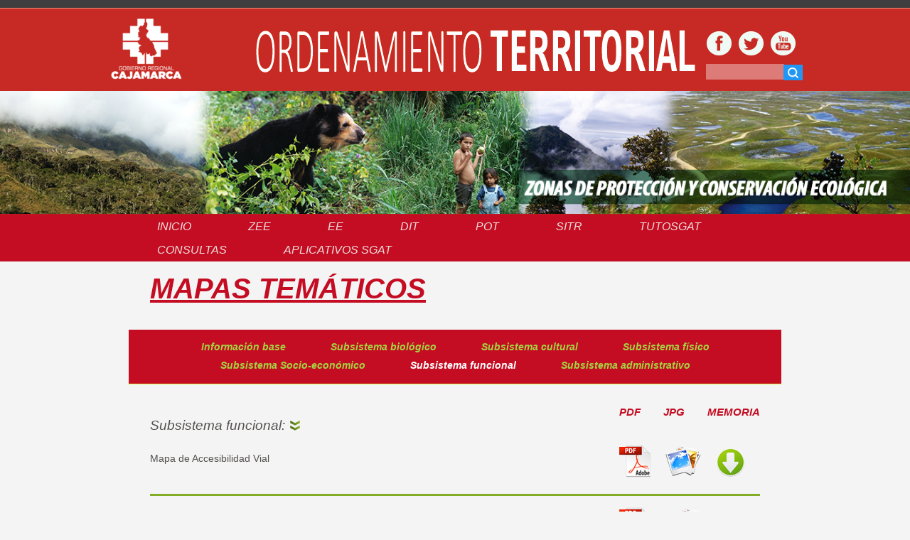

--- FILE ---
content_type: text/html; charset=utf-8
request_url: https://zeeot.regioncajamarca.gob.pe/subsistema-funcional
body_size: 40277
content:
<!DOCTYPE html>
<head>
<meta charset="utf-8" />
<meta name="Generator" content="Drupal 7 (http://drupal.org)" />
<link rel="canonical" href="/subsistema-funcional" />
<link rel="shortlink" href="/node/511" />
<link rel="shortcut icon" href="https://zeeot.regioncajamarca.gob.pe/sites/default/files/favicon.ico" type="image/vnd.microsoft.icon" />
<title>Subsistema funcional | Gobierno Regional Cajamarca</title>
<link type="text/css" rel="stylesheet" href="https://zeeot.regioncajamarca.gob.pe/sites/default/files/css/css_xE-rWrJf-fncB6ztZfd2huxqgxu4WO-qwma6Xer30m4.css" media="all" />
<link type="text/css" rel="stylesheet" href="https://zeeot.regioncajamarca.gob.pe/sites/default/files/css/css_vZ7OMldNxT0kN_1nW7_5iIquAxAdcU-aJ-ucVab5t40.css" media="all" />
<link type="text/css" rel="stylesheet" href="https://zeeot.regioncajamarca.gob.pe/sites/default/files/css/css_-K9YubvU57Zr_8jXiRnWik_xVhdX5Ec7fqK8rUQo4zA.css" media="all" />
<link type="text/css" rel="stylesheet" href="https://zeeot.regioncajamarca.gob.pe/sites/default/files/css/css_0z0e8odetNnzRj5bX-J10tNzRFVPfrmnqy-iYWyucag.css" media="all" />
<script type="text/javascript" src="https://zeeot.regioncajamarca.gob.pe/sites/default/files/js/js_XexEZhbTmj1BHeajKr2rPfyR8Y68f4rm0Nv3Vj5_dSI.js"></script>
<script type="text/javascript" src="https://zeeot.regioncajamarca.gob.pe/sites/default/files/js/js_JBzjx_2YB1R9XhPwOvLA_Uzzn0iSKn4pYujRK1ASSZk.js"></script>
<script type="text/javascript" src="https://zeeot.regioncajamarca.gob.pe/sites/all/modules/lightbox2/js/lightbox.js?1769005725"></script>
<script type="text/javascript" src="https://zeeot.regioncajamarca.gob.pe/sites/default/files/js/js_rsGiM5M1ffe6EhN-RnhM5f3pDyJ8ZAPFJNKpfjtepLk.js"></script>
<script type="text/javascript">
<!--//--><![CDATA[//><!--
(function(i,s,o,g,r,a,m){i["GoogleAnalyticsObject"]=r;i[r]=i[r]||function(){(i[r].q=i[r].q||[]).push(arguments)},i[r].l=1*new Date();a=s.createElement(o),m=s.getElementsByTagName(o)[0];a.async=1;a.src=g;m.parentNode.insertBefore(a,m)})(window,document,"script","https://www.google-analytics.com/analytics.js","ga");ga("create", "UA-46533826-1", {"cookieDomain":"auto"});ga("set", "anonymizeIp", true);ga("send", "pageview");
//--><!]]>
</script>
<script type="text/javascript">
<!--//--><![CDATA[//><!--
var delay = ""
//--><!]]>
</script>
<script type="text/javascript">
<!--//--><![CDATA[//><!--
var animation_speed = ""
//--><!]]>
</script>
<script type="text/javascript">
<!--//--><![CDATA[//><!--
var caption_animation_speed  = ""
//--><!]]>
</script>
<script type="text/javascript" src="https://zeeot.regioncajamarca.gob.pe/sites/default/files/js/js_XohRqqYwe2goJ64Qw-eMvH-2el3TttdH5juVyfqmGH8.js"></script>
<script type="text/javascript">
<!--//--><![CDATA[//><!--
jQuery.extend(Drupal.settings, {"basePath":"\/","pathPrefix":"","setHasJsCookie":0,"ajaxPageState":{"theme":"creative","theme_token":"07Drp4vFpN4XQB57c-a0DRNqC-qxbeAxOfwJsVECbKE","js":{"sites\/all\/modules\/jquery_update\/replace\/jquery\/1.7\/jquery.min.js":1,"misc\/jquery-extend-3.4.0.js":1,"misc\/jquery-html-prefilter-3.5.0-backport.js":1,"misc\/jquery.once.js":1,"misc\/drupal.js":1,"public:\/\/languages\/es_4SDid0XWA2rjs6s8aa5sS5kyUetb1YC0MVLjaN2gHB8.js":1,"sites\/all\/themes\/creative\/js\/jquery1.8.2.min.js":1,"sites\/all\/themes\/creative\/js\/jquery-ui.js":1,"sites\/all\/themes\/creative\/js\/jquery.bxslider.js":1,"sites\/all\/themes\/creative\/js\/jquery.slides.js":1,"sites\/all\/themes\/creative\/fancybox\/jquery.mousewheel-3.0.4.pack.js":1,"sites\/all\/themes\/creative\/fancybox\/jquery.fancybox-1.3.4.pack.js":1,"sites\/all\/themes\/creative\/js\/jquery.jplayer.min.js":1,"sites\/all\/modules\/lightbox2\/js\/lightbox.js":1,"sites\/all\/modules\/google_analytics\/googleanalytics.js":1,"0":1,"1":1,"2":1,"3":1,"sites\/all\/themes\/creative\/js\/pngfix.min.js":1},"css":{"modules\/system\/system.base.css":1,"modules\/system\/system.menus.css":1,"modules\/system\/system.messages.css":1,"modules\/system\/system.theme.css":1,"modules\/comment\/comment.css":1,"modules\/field\/theme\/field.css":1,"modules\/node\/node.css":1,"modules\/search\/search.css":1,"modules\/user\/user.css":1,"sites\/all\/modules\/viewsold\/css\/views.css":1,"sites\/all\/modules\/ckeditor\/css\/ckeditor.css":1,"sites\/all\/themes\/creative\/jquery.bxslider.css":1,"sites\/all\/themes\/creative\/fancybox\/jquery.fancybox-1.3.4.css":1,"sites\/all\/modules\/ctools-old\/css\/ctools.css":1,"sites\/all\/modules\/lightbox2\/css\/lightbox.css":1,"sites\/all\/themes\/creative\/css\/978.css":1,"sites\/all\/themes\/creative\/style.css":1}},"lightbox2":{"rtl":"0","file_path":"\/(\\w\\w\/)public:\/","default_image":"\/sites\/all\/modules\/lightbox2\/images\/brokenimage.jpg","border_size":10,"font_color":"000","box_color":"fff","top_position":"","overlay_opacity":"0.8","overlay_color":"000","disable_close_click":1,"resize_sequence":0,"resize_speed":400,"fade_in_speed":400,"slide_down_speed":600,"use_alt_layout":0,"disable_resize":0,"disable_zoom":0,"force_show_nav":0,"show_caption":1,"loop_items":1,"node_link_text":"View Image Details","node_link_target":0,"image_count":"Image !current of !total","video_count":"Video !current of !total","page_count":"Page !current of !total","lite_press_x_close":"presiona \u003Ca href=\u0022#\u0022 onclick=\u0022hideLightbox(); return FALSE;\u0022\u003E\u003Ckbd\u003Ex\u003C\/kbd\u003E\u003C\/a\u003E para cerrar","download_link_text":"","enable_login":false,"enable_contact":false,"keys_close":"c x 27","keys_previous":"p 37","keys_next":"n 39","keys_zoom":"z","keys_play_pause":"32","display_image_size":"original","image_node_sizes":"()","trigger_lightbox_classes":"","trigger_lightbox_group_classes":"","trigger_slideshow_classes":"","trigger_lightframe_classes":"","trigger_lightframe_group_classes":"","custom_class_handler":0,"custom_trigger_classes":"","disable_for_gallery_lists":true,"disable_for_acidfree_gallery_lists":true,"enable_acidfree_videos":true,"slideshow_interval":5000,"slideshow_automatic_start":true,"slideshow_automatic_exit":true,"show_play_pause":true,"pause_on_next_click":false,"pause_on_previous_click":true,"loop_slides":false,"iframe_width":600,"iframe_height":400,"iframe_border":0,"enable_video":0},"googleanalytics":{"trackOutbound":1,"trackMailto":1,"trackDownload":1,"trackDownloadExtensions":"7z|aac|arc|arj|asf|asx|avi|bin|csv|doc(x|m)?|dot(x|m)?|exe|flv|gif|gz|gzip|hqx|jar|jpe?g|js|mp(2|3|4|e?g)|mov(ie)?|msi|msp|pdf|phps|png|ppt(x|m)?|pot(x|m)?|pps(x|m)?|ppam|sld(x|m)?|thmx|qtm?|ra(m|r)?|sea|sit|tar|tgz|torrent|txt|wav|wma|wmv|wpd|xls(x|m|b)?|xlt(x|m)|xlam|xml|z|zip|kmz|docx|pptx|ppt|xls|xlsx"},"urlIsAjaxTrusted":{"\/subsistema-funcional":true}});
//--><!]]>
</script>
<!--[if lt IE 9]><script src="/sites/all/themes/creative/js/html5.js"></script><![endif]-->
</head>
<body class="html not-front not-logged-in one-sidebar sidebar-first page-node page-node- page-node-511 node-type-page">
    <header id="header">
  <div class="layout-978">
    <hgroup id="logo-wrap">
      <h1 id="site-name">
        <a href="/" title="Inicio">
           <img src="https://zeeot.regioncajamarca.gob.pe/sites/all/themes/creative/logo.png" alt="Inicio" />        </a>
      </h1>
    </hgroup>
              <div class="social-icon">
      <ul class="social-profile">
        <li class="facebook">
          <a target="_blank" title="Facebook" href="https://www.facebook.com/ot.cajamarca">Gobierno Regional Cajamarca Facebook </a>
        </li>        <li class="twitter">
          <a target="_blank" title="Twitter" href="https://twitter.com/OTCAJAMARCA">Gobierno Regional Cajamarca Twitter </a>
        </li>        <li class="youtube">
          <a target="_blank" title="Youtube" href="http://www.youtube.com/channel/UC9p-2pGrdBMfR-Gn0z5tCYQ">Gobierno Regional Cajamarca Twitter </a>
        </li>        <div class="clear"></div>
      </ul>
      <div class="clear"></div>
        <div id="search">
        				<form action="/subsistema-funcional" method="post" id="search-block-form--2" accept-charset="UTF-8"><div><div class="container-inline">
      <h2 class="element-invisible">Formulario de búsqueda</h2>
    <div class="form-item form-type-textfield form-item-search-block-form">
  <label class="element-invisible" for="edit-search-block-form--4">Buscar </label>
 <input title="Escriba lo que quiere buscar." type="text" id="edit-search-block-form--4" name="search_block_form" value="" size="15" maxlength="128" class="form-text" />
</div>
<div class="form-actions form-wrapper" id="edit-actions--3"><input type="submit" id="edit-submit--3" name="op" value="Buscar" class="form-submit" /></div><input type="hidden" name="form_build_id" value="form-Tsijwv3SjbosvDWpAfjWTsaMSUryLdIqtdQ2H7A3V9I" />
<input type="hidden" name="form_id" value="search_block_form" />
</div>
</div></form>        </div>
        <div class="clear"></div>
    </div>
        <div class="clear"></div>
  </div>
  <script>
    jQuery(function() {
  		jQuery('.bxslider').bxSlider({mode: "horizontal" });
		jQuery( "#accordion" ).accordion(
		{
			heightStyle: "content"
		}
		);
		jQuery(".faceimage").fancybox({
			'titlePosition'		: 'inside',
			'transitionIn'		: 'none',
			'transitionOut'		: 'none'
		});
    });
  </script>
   <div id="slider">
  		<ul class="bxslider">
        
                
    <li><img src="https://zeeot.regioncajamarca.gob.pe/sites/default/files/zonas-proteccion-y-conservacion.jpg" /></li>
            
    <li><img src="https://zeeot.regioncajamarca.gob.pe/sites/default/files/URBANO-DISTRITAL.jpg" /></li>
            
    <li><img src="https://zeeot.regioncajamarca.gob.pe/sites/default/files/recuperacion-riesgo.jpg" /></li>
            
    <li><img src="https://zeeot.regioncajamarca.gob.pe/sites/default/files/zonas-productivas.jpg" /></li>
            
    <li><img src="https://zeeot.regioncajamarca.gob.pe/sites/default/files/tratamiento-especial.jpg" /></li>
        
    </ul>
  </div>
  
  
  <nav id="navigation" role="navigation">
      <div id="main-menu">
        <ul class="menu"><li class="first expanded"><a href="/" title="">Inicio</a><ul class="menu"><li class="first leaf"><a href="/presentacion">Presentación</a></li>
<li class="leaf"><a href="/asambleas-ctr" title="">Organización</a></li>
<li class="leaf"><a href="/comunicaciones">Comunicaciones</a></li>
<li class="leaf"><a href="/noticias">Noticias</a></li>
<li class="leaf"><a href="/normatividad-nacional" title="">Normatividad</a></li>
<li class="leaf"><a href="/publicaciones">Publicaciones</a></li>
<li class="last leaf"><a href="/node/588" title="Mapas diversos y capas en formato shape">Mapoteca</a></li>
</ul></li>
<li class="expanded"><a href="/presentacion-zee" title="Zonificación Ecológica y Económica">zee</a><ul class="menu"><li class="first leaf"><a href="/presentacion-zee">Presentación</a></li>
<li class="leaf"><a href="/Aplicacion-zee">Aplicación de la ZEE</a></li>
<li class="leaf"><a href="/zee-mapas">Zee Mapas</a></li>
<li class="leaf"><a href="/rrnn-no-renovables" title="">Sub Modelos</a></li>
<li class="last leaf"><a href="/informacion-base" title="">Mapas Temáticos</a></li>
</ul></li>
<li class="expanded"><a href="/node/582" title="Estudios Especializados">EE</a><ul class="menu"><li class="first leaf"><a href="/node/552">Presentación</a></li>
<li class="leaf"><a href="/node/576" title="Estudio Especializado de Dinámica Económica">Dinámica Ecónomica</a></li>
<li class="leaf"><a href="/node/577" title="Estudio Especializado de Normativa y Políticas con Incidencia Territorial">Normativa y Política</a></li>
<li class="leaf"><a href="/node/578" title="Estudio Especializado de Evaluación del Riesgo de Desastres y Vulnerabilidad al Cambio Climático">Evaluación de Riesgo</a></li>
<li class="leaf"><a href="/node/579" title="Estudio Especializado de Servicios Ecosistémicos">Servicios Ecosistémicos</a></li>
<li class="leaf"><a href="/node/580" title="Estudio Especializado de Análisis de los Cambios de la Cobertura y Uso de la Tierra">Análisis de Cambios de Uso de la Tierra</a></li>
<li class="last leaf"><a href="/node/581" title="Estudio Especializado de Análisis de Capacidad Institucional">Capacidad Institucional</a></li>
</ul></li>
<li class="expanded"><a href="/node/553" title="Diagnóstico Integrado del Territorio">DIT</a><ul class="menu"><li class="first last leaf"><a href="/node/553">Presentación</a></li>
</ul></li>
<li class="expanded"><a href="/presentacion-pot" title="Plan de Ordenamiento Territorial">Pot</a><ul class="menu"><li class="first leaf"><a href="/presentacion-pot" title="">Presentación</a></li>
<li class="leaf"><a href="/prospectiva-territorial">Prospectiva territorial</a></li>
<li class="last leaf"><a href="/ordenamiento-territorial">Ordenamiento territorial</a></li>
</ul></li>
<li class="expanded"><a href="http://sigr.regioncajamarca.gob.pe/" title="Sistema de Información Territorial Regional">Sitr</a><ul class="menu"><li class="first leaf"><a href="http://sigr.regioncajamarca.gob.pe/" title="">Base de datos Geo ZEE</a></li>
<li class="leaf"><a href="http://metadatos.regioncajamarca.gob.pe:8080/geonetwork/srv/spa/catalog.search#/home" title="Catálogo de metadatos">Catálogo de metadatos</a></li>
<li class="leaf"><a href="http://ide.regioncajamarca.gob.pe/" title="">IDE regional</a></li>
<li class="leaf"><a href="http://dt.regioncajamarca.gob.pe/" title="">Demarcación territorial</a></li>
<li class="last leaf"><a href="/bienes-estatales">Bienes estatales</a></li>
</ul></li>
<li class="leaf"><a href="/node/788" title="Tutoriales QGIS">TUTOSGAT</a></li>
<li class="leaf"><a href="/consultas" title="">CONSULTAS</a></li>
<li class="last leaf"><a href="/node/798">Aplicativos SGAT</a></li>
</ul>      </div>
    </nav>
   <div class="clear"></div>
</header>


<div id="main" class="layout-918">

  <section id="content-full" role="main">
        <h1 class="page-title">Mapas temáticos</h1>   
   
   <div class="box-top-links">
   		<ul>
        <li><a href="https://zeeot.regioncajamarca.gob.pe/informacion-base">Información base</a></li>      	         
        <li><a href="https://zeeot.regioncajamarca.gob.pe/medio-biologico">Subsistema biológico</a></li>		  
        <li><a href="https://zeeot.regioncajamarca.gob.pe/medio-cultural">Subsistema cultural</a></li>	    	   
        <li><a href="https://zeeot.regioncajamarca.gob.pe/medio-fisico">Subsistema físico</a></li> 		
        <li><a href="https://zeeot.regioncajamarca.gob.pe/medio-socio-economico">Subsistema Socio-económico</a></li>
        <li><a href="https://zeeot.regioncajamarca.gob.pe/subsistema-funcional" class="current">Subsistema funcional</a></li>
        <li><a href="https://zeeot.regioncajamarca.gob.pe/subsistema-administrativo">Subsistema administrativo</a></li>
        </ul>
     <div class="clear"></div>
  </div>
  
   <div class="wrapper-content-acordeon">
   <div class="table-title">
        	<table>
            	<tr>
                <td>PDF</td>
                <td>JPG</td>
                <td>MEMORIA</td>
                </tr>
            </table>
        </div>
        <div class="clear"></div>
   		<div id="accordion">
        <h3><div class="env">Subsistema funcional:</div></h3>
        <div class="item-content">
        	        	            <div class="item-files">
            	<h2>Mapa de Accesibilidad Vial</h2>
            	<div class="options-right">
                	<table>
                    	<tr>
                        	<td>
                                                        <a href="https://zeeot.regioncajamarca.gob.pe/sites/default/files/SFun1 Accesibilidad vial.pdf" target="_blank"><img src="https://zeeot.regioncajamarca.gob.pe/sites/all/themes/creative/images/pdf.png" border="0" /></a>
                                                        </td>
                            <td>
                                                        <a href="https://zeeot.regioncajamarca.gob.pe/sites/default/files/SFun1 Accesibilidad vial.jpg" target="_blank"><img src="https://zeeot.regioncajamarca.gob.pe/sites/all/themes/creative/images/jpg.png" border="0" /></a>
                                                        </td>
                            <td>
                                                        <a href="https://zeeot.regioncajamarca.gob.pe/sites/default/files/Diagnostico_Subsistema_Funcional_Departamento_Cajamarca.pdf" target="_blank"><img src="https://zeeot.regioncajamarca.gob.pe/sites/all/themes/creative/images/memoria.png" border="0" /></a>
                                                        </td>
                        </tr>
                    </table>
                </div>
                <div class="clear"></div>
            </div>
			            <div class="item-files">
            	<h2>Mapa de Relieve y Sistema Vial Básico</h2>
            	<div class="options-right">
                	<table>
                    	<tr>
                        	<td>
                                                        <a href="https://zeeot.regioncajamarca.gob.pe/sites/default/files/SFun2_Relieve_y_Sistema_vial_basico.pdf" target="_blank"><img src="https://zeeot.regioncajamarca.gob.pe/sites/all/themes/creative/images/pdf.png" border="0" /></a>
                                                        </td>
                            <td>
                                                        <a href="https://zeeot.regioncajamarca.gob.pe/sites/default/files/SFun2_Relieve_y_Sistema_vial_basico.jpg" target="_blank"><img src="https://zeeot.regioncajamarca.gob.pe/sites/all/themes/creative/images/jpg.png" border="0" /></a>
                                                        </td>
                            <td>
                                                        </td>
                        </tr>
                    </table>
                </div>
                <div class="clear"></div>
            </div>
			            <div class="item-files">
            	<h2>Mapa de Recursos y Potencialidades</h2>
            	<div class="options-right">
                	<table>
                    	<tr>
                        	<td>
                                                        <a href="https://zeeot.regioncajamarca.gob.pe/sites/default/files/SFun3 Recursos y Potencialidades.pdf" target="_blank"><img src="https://zeeot.regioncajamarca.gob.pe/sites/all/themes/creative/images/pdf.png" border="0" /></a>
                                                        </td>
                            <td>
                                                        <a href="https://zeeot.regioncajamarca.gob.pe/sites/default/files/SFun3 Recursos y Potencialidades.jpg" target="_blank"><img src="https://zeeot.regioncajamarca.gob.pe/sites/all/themes/creative/images/jpg.png" border="0" /></a>
                                                        </td>
                            <td>
                                                        </td>
                        </tr>
                    </table>
                </div>
                <div class="clear"></div>
            </div>
			            <div class="item-files">
            	<h2>Mapa de Centros Urbanos Con Mayor Volumen y Dinámica Poblacional</h2>
            	<div class="options-right">
                	<table>
                    	<tr>
                        	<td>
                                                        <a href="https://zeeot.regioncajamarca.gob.pe/sites/default/files/SFun4_Centros_urbanos_con_mayor_volumen_dinamica_poblacional.pdf" target="_blank"><img src="https://zeeot.regioncajamarca.gob.pe/sites/all/themes/creative/images/pdf.png" border="0" /></a>
                                                        </td>
                            <td>
                                                        <a href="https://zeeot.regioncajamarca.gob.pe/sites/default/files/SFun4_Centros_urbanos_con_mayor_volumen_dinamica_poblacional.jpg" target="_blank"><img src="https://zeeot.regioncajamarca.gob.pe/sites/all/themes/creative/images/jpg.png" border="0" /></a>
                                                        </td>
                            <td>
                                                        </td>
                        </tr>
                    </table>
                </div>
                <div class="clear"></div>
            </div>
			            <div class="item-files">
            	<h2>Mapa de Infraestructura Vial Básica y Longitudinal de la Sierra</h2>
            	<div class="options-right">
                	<table>
                    	<tr>
                        	<td>
                                                        <a href="https://zeeot.regioncajamarca.gob.pe/sites/default/files/SFun5_Infraestructura_vial_basica_y_longitudinal_de_la_sierra.pdf" target="_blank"><img src="https://zeeot.regioncajamarca.gob.pe/sites/all/themes/creative/images/pdf.png" border="0" /></a>
                                                        </td>
                            <td>
                                                        <a href="https://zeeot.regioncajamarca.gob.pe/sites/default/files/SFun5_Infraestructura_vial_basica_y_longitudinal_de_la_sierra.jpg" target="_blank"><img src="https://zeeot.regioncajamarca.gob.pe/sites/all/themes/creative/images/jpg.png" border="0" /></a>
                                                        </td>
                            <td>
                                                        </td>
                        </tr>
                    </table>
                </div>
                <div class="clear"></div>
            </div>
			            <div class="item-files">
            	<h2>Mapa de Infraestructura Vial Básica</h2>
            	<div class="options-right">
                	<table>
                    	<tr>
                        	<td>
                                                        <a href="https://zeeot.regioncajamarca.gob.pe/sites/default/files/SFun6_Infraestructura_vial_basica.pdf" target="_blank"><img src="https://zeeot.regioncajamarca.gob.pe/sites/all/themes/creative/images/pdf.png" border="0" /></a>
                                                        </td>
                            <td>
                                                        <a href="https://zeeot.regioncajamarca.gob.pe/sites/default/files/SFun6_Infraestructura_vial_basica.jpg" target="_blank"><img src="https://zeeot.regioncajamarca.gob.pe/sites/all/themes/creative/images/jpg.png" border="0" /></a>
                                                        </td>
                            <td>
                                                        </td>
                        </tr>
                    </table>
                </div>
                <div class="clear"></div>
            </div>
			            <div class="item-files">
            	<h2>Mapa de Conectividad Básica del Transporte</h2>
            	<div class="options-right">
                	<table>
                    	<tr>
                        	<td>
                                                        <a href="https://zeeot.regioncajamarca.gob.pe/sites/default/files/SFun7_Conectividad_basica_del_transporte.pdf" target="_blank"><img src="https://zeeot.regioncajamarca.gob.pe/sites/all/themes/creative/images/pdf.png" border="0" /></a>
                                                        </td>
                            <td>
                                                        <a href="https://zeeot.regioncajamarca.gob.pe/sites/default/files/SFun7_Conectividad_basica_del_transporte.jpg" target="_blank"><img src="https://zeeot.regioncajamarca.gob.pe/sites/all/themes/creative/images/jpg.png" border="0" /></a>
                                                        </td>
                            <td>
                                                        </td>
                        </tr>
                    </table>
                </div>
                <div class="clear"></div>
            </div>
			            <div class="item-files">
            	<h2>Mapa de Red Vial Nacional</h2>
            	<div class="options-right">
                	<table>
                    	<tr>
                        	<td>
                                                        <a href="https://zeeot.regioncajamarca.gob.pe/sites/default/files/SFun8 Red vial nacional.pdf" target="_blank"><img src="https://zeeot.regioncajamarca.gob.pe/sites/all/themes/creative/images/pdf.png" border="0" /></a>
                                                        </td>
                            <td>
                                                        <a href="https://zeeot.regioncajamarca.gob.pe/sites/default/files/SFun8 Red vial nacional.jpg" target="_blank"><img src="https://zeeot.regioncajamarca.gob.pe/sites/all/themes/creative/images/jpg.png" border="0" /></a>
                                                        </td>
                            <td>
                                                        </td>
                        </tr>
                    </table>
                </div>
                <div class="clear"></div>
            </div>
			            <div class="item-files">
            	<h2>Mapa de Tráfico Vehicular Para Transporte de Pasajeros y Mercancía</h2>
            	<div class="options-right">
                	<table>
                    	<tr>
                        	<td>
                                                        <a href="https://zeeot.regioncajamarca.gob.pe/sites/default/files/SFun9_Trafico_vehicular_para_transporte_de_pasajeros_y_mercancia.pdf" target="_blank"><img src="https://zeeot.regioncajamarca.gob.pe/sites/all/themes/creative/images/pdf.png" border="0" /></a>
                                                        </td>
                            <td>
                                                        <a href="https://zeeot.regioncajamarca.gob.pe/sites/default/files/SFun9_Trafico_vehicular_para_transporte_de_pasajeros_y_mercancia.jpg" target="_blank"><img src="https://zeeot.regioncajamarca.gob.pe/sites/all/themes/creative/images/jpg.png" border="0" /></a>
                                                        </td>
                            <td>
                                                        </td>
                        </tr>
                    </table>
                </div>
                <div class="clear"></div>
            </div>
			            <div class="item-files">
            	<h2>Mapa de Flujo de Productos y Mercancias</h2>
            	<div class="options-right">
                	<table>
                    	<tr>
                        	<td>
                                                        <a href="https://zeeot.regioncajamarca.gob.pe/sites/default/files/SFun10 Flujo de productos y mercancias.pdf" target="_blank"><img src="https://zeeot.regioncajamarca.gob.pe/sites/all/themes/creative/images/pdf.png" border="0" /></a>
                                                        </td>
                            <td>
                                                        <a href="https://zeeot.regioncajamarca.gob.pe/sites/default/files/SFun10 Flujo de productos y mercancias.jpg" target="_blank"><img src="https://zeeot.regioncajamarca.gob.pe/sites/all/themes/creative/images/jpg.png" border="0" /></a>
                                                        </td>
                            <td>
                                                        </td>
                        </tr>
                    </table>
                </div>
                <div class="clear"></div>
            </div>
			            <div class="item-files">
            	<h2>Mapa de Relación con los Mercados Internos y Externos</h2>
            	<div class="options-right">
                	<table>
                    	<tr>
                        	<td>
                                                        <a href="https://zeeot.regioncajamarca.gob.pe/sites/default/files/SFun11_Relacion_con_los_mercados_internos_externos.pdf" target="_blank"><img src="https://zeeot.regioncajamarca.gob.pe/sites/all/themes/creative/images/pdf.png" border="0" /></a>
                                                        </td>
                            <td>
                                                        <a href="https://zeeot.regioncajamarca.gob.pe/sites/default/files/SFun11_Relacion_con_los_mercados_internos_externos.jpg" target="_blank"><img src="https://zeeot.regioncajamarca.gob.pe/sites/all/themes/creative/images/jpg.png" border="0" /></a>
                                                        </td>
                            <td>
                                                        </td>
                        </tr>
                    </table>
                </div>
                <div class="clear"></div>
            </div>
			            <div class="item-files">
            	<h2>Mapa de Nodos de Desarrollo y Áreas de Influencia</h2>
            	<div class="options-right">
                	<table>
                    	<tr>
                        	<td>
                                                        <a href="https://zeeot.regioncajamarca.gob.pe/sites/default/files/SFun12_Nodos_de_desarrollo_y_areas_de_influencia.pdf" target="_blank"><img src="https://zeeot.regioncajamarca.gob.pe/sites/all/themes/creative/images/pdf.png" border="0" /></a>
                                                        </td>
                            <td>
                                                        <a href="https://zeeot.regioncajamarca.gob.pe/sites/default/files/SFun12_Nodos_de_desarrollo_y_areas_de_influencia.jpg" target="_blank"><img src="https://zeeot.regioncajamarca.gob.pe/sites/all/themes/creative/images/jpg.png" border="0" /></a>
                                                        </td>
                            <td>
                                                        </td>
                        </tr>
                    </table>
                </div>
                <div class="clear"></div>
            </div>
			            <div class="item-files">
            	<h2>Mapa de Flujo de Productos y Mercancias en Función a Nodos de Desarrollo</h2>
            	<div class="options-right">
                	<table>
                    	<tr>
                        	<td>
                                                        <a href="https://zeeot.regioncajamarca.gob.pe/sites/default/files/SFun13_Flujo_de_productos_y_mercancias_en_funcion_nodos_de_desarrollo.pdf" target="_blank"><img src="https://zeeot.regioncajamarca.gob.pe/sites/all/themes/creative/images/pdf.png" border="0" /></a>
                                                        </td>
                            <td>
                                                        <a href="https://zeeot.regioncajamarca.gob.pe/sites/default/files/SFun13_Flujo_de_productos_y_mercancias_en_funcion_nodos_de_desarrollo.jpg" target="_blank"><img src="https://zeeot.regioncajamarca.gob.pe/sites/all/themes/creative/images/jpg.png" border="0" /></a>
                                                        </td>
                            <td>
                                                        </td>
                        </tr>
                    </table>
                </div>
                <div class="clear"></div>
            </div>
			            <div class="item-files">
            	<h2>Mapa de Ejes Dinamizadores</h2>
            	<div class="options-right">
                	<table>
                    	<tr>
                        	<td>
                                                        <a href="https://zeeot.regioncajamarca.gob.pe/sites/default/files/SFun14 Ejes dinamizadores.pdf" target="_blank"><img src="https://zeeot.regioncajamarca.gob.pe/sites/all/themes/creative/images/pdf.png" border="0" /></a>
                                                        </td>
                            <td>
                                                        <a href="https://zeeot.regioncajamarca.gob.pe/sites/default/files/SFun14 Ejes dinamizadores.jpg" target="_blank"><img src="https://zeeot.regioncajamarca.gob.pe/sites/all/themes/creative/images/jpg.png" border="0" /></a>
                                                        </td>
                            <td>
                                                        </td>
                        </tr>
                    </table>
                </div>
                <div class="clear"></div>
            </div>
			            <div class="item-files">
            	<h2>Mapa de Infraestructura Vial Según Priorización</h2>
            	<div class="options-right">
                	<table>
                    	<tr>
                        	<td>
                                                        <a href="https://zeeot.regioncajamarca.gob.pe/sites/default/files/SFun15_Infraestructura_vial_segun_priorizacion.pdf" target="_blank"><img src="https://zeeot.regioncajamarca.gob.pe/sites/all/themes/creative/images/pdf.png" border="0" /></a>
                                                        </td>
                            <td>
                                                        <a href="https://zeeot.regioncajamarca.gob.pe/sites/default/files/SFun15_Infraestructura_vial_segun_priorizacion.jpg" target="_blank"><img src="https://zeeot.regioncajamarca.gob.pe/sites/all/themes/creative/images/jpg.png" border="0" /></a>
                                                        </td>
                            <td>
                                                        </td>
                        </tr>
                    </table>
                </div>
                <div class="clear"></div>
            </div>
			            <div class="item-files">
            	<h2>Mapa de Diagrama de la Infraestructura Básica</h2>
            	<div class="options-right">
                	<table>
                    	<tr>
                        	<td>
                                                        <a href="https://zeeot.regioncajamarca.gob.pe/sites/default/files/SFun16_Diagrama_de_la_infraestructura_basica.pdf" target="_blank"><img src="https://zeeot.regioncajamarca.gob.pe/sites/all/themes/creative/images/pdf.png" border="0" /></a>
                                                        </td>
                            <td>
                                                        <a href="https://zeeot.regioncajamarca.gob.pe/sites/default/files/SFun16_Diagrama_de_la_infraestructura_basica.jpg" target="_blank"><img src="https://zeeot.regioncajamarca.gob.pe/sites/all/themes/creative/images/jpg.png" border="0" /></a>
                                                        </td>
                            <td>
                                                        </td>
                        </tr>
                    </table>
                </div>
                <div class="clear"></div>
            </div>
			            <div class="item-files">
            	<h2>Mapa de Dinámica económica Comercial Extra e Inter Regional</h2>
            	<div class="options-right">
                	<table>
                    	<tr>
                        	<td>
                                                        <a href="https://zeeot.regioncajamarca.gob.pe/sites/default/files/SFun17_Dinamica_economica_comercial_extra_e_inter_regional.pdf" target="_blank"><img src="https://zeeot.regioncajamarca.gob.pe/sites/all/themes/creative/images/pdf.png" border="0" /></a>
                                                        </td>
                            <td>
                                                        <a href="https://zeeot.regioncajamarca.gob.pe/sites/default/files/SFun17_Dinamica_economica_comercial_extra_e_inter_regional.jpg" target="_blank"><img src="https://zeeot.regioncajamarca.gob.pe/sites/all/themes/creative/images/jpg.png" border="0" /></a>
                                                        </td>
                            <td>
                                                        </td>
                        </tr>
                    </table>
                </div>
                <div class="clear"></div>
            </div>
			        </div>
        
        
        
        
        </div>
        
    </div>
    
    
    
    
  </section> <!-- /#main -->
  <div class="row-end"></div>
</div>
<div id="footer">
  <div class="footer-top">
  	<div class="layout-918">
    	<div class="item"><a href="http://www.regioncajamarca.gob.pe/" target="_blank"><img src="https://zeeot.regioncajamarca.gob.pe/sites/all/themes/creative/images/b-1.jpg" border="0" /></a></div>
        <div class="item"><a href="http://ide.regioncajamarca.gob.pe/" target="_blank"><img src="https://zeeot.regioncajamarca.gob.pe/sites/all/themes/creative/images/b-2.jpg" border="0" /></a></div>
        <div class="item"><a href="http://sitr.regioncajamarca.gob.pe/" target="_blank"><img src="https://zeeot.regioncajamarca.gob.pe/sites/all/themes/creative/images/b-3.jpg" border="0" /></a></div>
        <div class="item"><a href="http://metadatos.regioncajamarca.gob.pe:8080/geonetwork/srv/es/main.home" target="_blank"><img src="https://zeeot.regioncajamarca.gob.pe/sites/all/themes/creative/images/b-4.jpg" border="0" /></a></div>
        <div class="item"><a href="http://sigr.regioncajamarca.gob.pe/" target="_blank"><img src="https://zeeot.regioncajamarca.gob.pe/sites/all/themes/creative/images/b-5.jpg" border="0" /></a></div>
        
        <div class="contador">
        	<span>CONTADOR DE <span>VISITAS</span></span><br />
            <!-- Start of StatCounter Code for Drupal -->
			<script type="text/javascript">
            var sc_project=9489959; 
            var sc_invisible=0; 
            var sc_security="9fc1d36e"; 
            var sc_text=2; 
            var scJsHost = (("https:" == document.location.protocol) ?
            "https://secure." : "http://www.");
            document.write("<sc"+"ript type='text/javascript' src='" +
            scJsHost+
            "statcounter.com/counter/counter.js'></"+"script>");
            </script>
            <noscript><div class="statcounter"><a title="drupal
            analytics" href="http://statcounter.com/drupal/"
            target="_blank"><img class="statcounter"
            src="http://c.statcounter.com/9489959/0/9fc1d36e/0/"
            alt="drupal analytics"></a></div></noscript>
            <!-- End of StatCounter Code for Drupal --> 
        </div>
    	<div class="clear"></div>
    </div>
  </div>
  <div class="layout-978">
  	<div class="footer-bottom">
    	<img src="https://zeeot.regioncajamarca.gob.pe/sites/all/themes/creative/images/terri.png" style="vertical-align:top;" /><br />
        <a href="/contacto"><img src="https://zeeot.regioncajamarca.gob.pe/sites/all/themes/creative/images/btn-contacto.jpg" style="vertical-align:top;" border="0" /></a><br />
        <img src="https://zeeot.regioncajamarca.gob.pe/sites/all/themes/creative/images/line.png" />
        <div class="info">
        	<strong>Dirección:</strong> Jr. Santa Teresa de Journet Nº 351 - Urb. La Alameda – Cajamarca.<br />
            <strong>tlf.:</strong> (076) 599000 - Directo (076) 599028 - Anexo: 1055 - Anexo: 1090<br />
            <strong><a href="mailto:proceso.zee.ot@gmail.com">proceso.zee.ot@gmail.com</a></strong>
        </div>
    </div>
    <div class="clear"></div>
  </div>
</div>
<script>
  (function(i,s,o,g,r,a,m){i['GoogleAnalyticsObject']=r;i[r]=i[r]||function(){
  (i[r].q=i[r].q||[]).push(arguments)},i[r].l=1*new Date();a=s.createElement(o),
  m=s.getElementsByTagName(o)[0];a.async=1;a.src=g;m.parentNode.insertBefore(a,m)
  })(window,document,'script','//www.google-analytics.com/analytics.js','ga');

  ga('create', 'UA-46533826-1', 'regioncajamarca.gob.pe');
  ga('send', 'pageview');

</script>  </body>
</html>

--- FILE ---
content_type: text/css
request_url: https://zeeot.regioncajamarca.gob.pe/sites/default/files/css/css_0z0e8odetNnzRj5bX-J10tNzRFVPfrmnqy-iYWyucag.css
body_size: 8593
content:
@import url(http://fonts.googleapis.com/css?family=Lobster);
div.layout-978{
    width:978px;
    margin:0px auto;
}
div.row{
    height:0%;
}
div.row-end{
    clear:both;
    font:1px sans-serif;
    line-height:1px;
    height:0px;
    overflow:hidden;
}
div.col1,div.col2,div.col3,div.col4,aside.col4,div.col5,div.col6,div.col7,div.col8,section.col8,div.col9,div.col10,div.col11,div.col12,section.col12{
    float:left;
    margin-left:30px;
}
div.col1:first-child,div.col2:first-child,div.col3:first-child,div.col4:first-child,div.col5:first-child,div.col6:first-child,div.col7:first-child,div.col8:first-child,div.col9:first-child,div.col10:first-child,div.col11:first-child,div.col12:first-child{
    margin-left:0px;
}
div.col1{
    width:54px;
}
div.col2{
    width:138px;
}
div.col3{
    width:222px;
}
div.col4{
    width:306px;
}
aside.col4{
    width:306px;
}
div.col5{
    width:390px;
}
div.col6{
    width:474px;
}
div.col7{
    width:558px;
}
div.col8{
    width:642px;
}
section.col8{
    width:642px;
}
div.col9{
    width:726px;
}
div.col10{
    width:810px;
}
div.col11{
    width:894px;
}
div.col12{
    width:978px;
}
section.col12{
    width:978px;
}
.not-logged-in #main .content .webform-client-form .form-actions{
    margin:195px 30px 25px 0 !important;
}
 html,body,div,span,applet,object,iframe,h1,h2,h3,h4,h5,h6,p,blockquote,pre,a,abbr,acronym,address,big,cite,code,del,dfn,em,font,ins,kbd,q,s,samp,small,strike,strong,sub,sup,tt,var,dl,dt,dd,ol,ul,li,fieldset,form,label,legend,table,caption,tbody,tfoot,thead,tr,th,td{
    border:0;
    font-size:100%;
    margin:0;
    outline:0;
    padding:0;
    vertical-align:baseline;
}
:focus{
    outline:0;
}
body{
    background:#f4f4f4;
    line-height:1;
}
ol,ul{
    list-style:none;
}
table{
    border-collapse:separate;
    border-spacing:0;
}
caption,th,td{
    font-weight:normal;
    text-align:left;
}
blockquote:before,blockquote:after,q:before,q:after{
    content:'';
    content:none;
}
a img{
    border:0;
}
header,hgroup,footer,section,article,aside{
    display:block;
}
body{
    font-family:"Myriad Pro",Myriad,"Liberation Sans","Nimbus Sans L","Helvetica Neue",Helvetica,Arial,sans-serif;
    font-size:12px;
    line-height:normal;
    color:#555;
    border-top:11px solid #3e3e3e;
}
a{
    text-decoration:none;
    color:#4cbbff;
    outline:none;
}
a:hover{
    color:#4cbbff;
    text-decoration:none;
}
h1,h2,h3,h4,h5,h6{
    padding-bottom:15px;
    color:#444444;
    font-weight:bold;
}
h1 a,h2 a,h3 a,h4 a,h5 a,h6 a{
    color:#444444;
}
h1{
    font-size:26px;
}
h2{
    font-size:22px;
}
h3,h4,h5,h6{
    font-size:16px;
    color:#666;
}
h4{
    font-size:14px;
}
h5{
    font-size:13px;
}
h6{
    font-size:12px;
}
p{
    padding-bottom:15px;
    line-height:normal;
}
strong{
    font-weight:bold;
    color:#666;
}
cite,em,i{
    font-style:italic;
}
pre{
    background-color:#eee;
    overflow:auto;
    padding:20px;
    color:#555;
    margin-bottom:30px;
}
pre,code{
    font-family:Courier New,monospace;
}
ins{
    text-decoration:none;
}
sup,sub{
    font-size:10px;
    height:0;
    line-height:1;
    position:relative;
    vertical-align:baseline;
}
sup{
    bottom:6px;
}
sub{
    top:4px;
}
blockquote{
    border-left:4px solid #ccc;
    border-right:4px solid #ccc;
    background:url(/sites/all/themes/creative/images/blockquote-bg.jpg) 10px 10px no-repeat #eee;
    width:85%;
    margin:0 auto;
    padding:20px 20px 20px 48px;
    margin-bottom:30px;
}
blockquote p{
    color:#555;
    padding-bottom:0px;
}
ul,ol{
    margin:0 0 1.5em 2em;
}
ul{
    list-style:disc;
}
ol{
    list-style:decimal;
}
ul ul,ol ol,ul ol,ol ul{
    margin-bottom:0;
    margin-left:1em;
}
dl{
    margin:0 0 1.5em 0;
}
dl dt{
    font-weight:bold;
}
dd{
    margin-left:1.5em;
    margin-bottom :1em;
}
strong{
    font-weight:bold;
}
cite,em,i{
    font-style:italic;
}
big{
    font-size:131.25%;
}
ins{
    background:#ffc;
    text-decoration:none;
}
abbr,acronym{
    border-bottom:1px dotted #666;
    cursor:help;
}
table{
    margin:0;
    padding:0;
    width:100%;
    border:0;
    border-collapse:;
    border-spacing:0;
}
th{
    font-weight:bold;
    background:#555;
    color:#fff;
}
.margin-auto{
    margin:0 auto;
}
.no-margin-top{
    margin-top:0px !important;
}
.no-margin-bottom{
    margin-bottom:0px !important;
}
.no-margin-left{
    margin-left:0px !important;
}
.no-margin-right{
    margin-right:0px !important;
}
.no-padding-top{
    padding-top:0px !important;
}
.no-padding-bottom{
    padding-bottom:0px !important;
}
.no-padding-left{
    padding-left:0px !important;
}
.no-padding-right{
    padding-right:0px !important;
}
.no-border-top{
    border-top:0 none !important;
}
.no-border-bottom{
    border-bottom:0 none !important;
}
.no-border-left{
    border-left:0 none !important;
}
.no-border-right{
    border-right:0 none !important;
}
.CL{
    clear:left;
    height:0px;
    overflow:hidden;
}
.CR{
    clear:right;
    height:0px;
    overflow:hidden;
}
.clear{
    clear:both;
}
.clearfix:after{
    visibility:hidden;
    display:block;
    font-size:0;
    content:" ";
    clear:both;
    height:0;
}
.clearfix{
}
* html .clearfix{
    * height:1%;
    *
}
* .clearfix{
    * display:block;
    *
}
* .displayblock{
    display:block;
}
.displaynone{
    display:none;
}
#wrapper{
    width:980px;
    margin:0 auto;
}
#header{
    background-image:url(/sites/all/themes/creative/images/header.jpg);
    background-position:top center;
    background-repeat:no-repeat;
    min-height:100px;
    background-color:#C40D22;
}
#header .top-bg,#footer{
    background:url(/sites/all/themes/creative/images/header-top-footer-bg.jpg) repeat-x;
    clear:both;
}
#header .top-bg{
    background-position:center bottom;
    height:16px;
    border-bottom:4px solid #ccc;
}
#header #logo-wrap{
    min-height:117px;
    float:left;
    min-width:610px;
}
h1#site-name{
    font-family:'Lobster';
    font-size:0;
    padding:3px 0 0 0;
    margin:0;
    line-height:normal;
}
h1#site-name a{
    margin:0;
    float:left;
    display:block;
    padding:0;
}
h1#site-name a:hover{
    color:#444444;
}
h1#site-name a img{
    padding:0;
    margin:0;
}
h2#site-slogan{
    font:14px Arial,Helvetica,sans-serif;
    color:#666;
    padding:8px 0 0 0;
}
#header .social-icon ul.social-profile li a{
    text-indent:-99999px;
}
#header .social-icon{
    float:right;
    width:306px;
    padding:33px 0 0 0;
    margin:0;
}
#header .social-icon ul.social-profile{
    display:block;
    list-style:none;
    margin:0;
    padding:0;
    float:right;
}
.clear{
    clear:both;
}
#header .social-icon ul.social-profile li{
    float:left;
    margin-right:10px;
}
#header .social-icon ul.social-profile li a{
    background:url(/sites/all/themes/creative/images/socials.png) right bottom no-repeat;
    display:block;
    height:34px;
    width:35px;
    text-indent:-99999px;
}
#header .social-icon ul.social-profile li.facebook a{
    background-position:0 0;
}
#header .social-icon ul.social-profile li.twitter a{
    background-position:-48px 0;
}
#header .social-icon ul.social-profile li.youtube a{
    background-position:-95px 0;
}
#header .social-icon ul.social-profile li.rss a{
    background-position:-130px 0;
}
#header .social-icon ul.social-profile li.rss a:hover{
    background-position:-130px -43px;
}
#header .social-icon ul.social-profile li.google-plus a{
    background-position:-173px 0;
}
#header .social-icon ul.social-profile li.google-plus a:hover{
    background-position:-173px -43px;
}
#header .social-icon ul.social-profile li.pinterest a{
    background-position:-216px 0;
}
#header .social-icon ul.social-profile li.pinterest a:hover{
    background-position:-216px -43px;
}
#header .social-icon ul.social-profile li.slideshare a{
    background-position:-259px 0;
}
#header .social-icon ul.social-profile li.slideshare a:hover{
    background-position:-259px -43px;
}
#header .social-icon ul.social-profile li.foursquare a{
    background-position:-302px 0;
}
#header .social-icon ul.social-profile li.foursquare a:hover{
    background-position:-302px -43px;
}
#header .social-icon ul.social-profile li.viemo a{
    background-position:-345px 0;
}
#header .social-icon ul.social-profile li.viemo a:hover{
    background-position:-345px -43px;
}
#header .social-icon ul.social-profile li.myspace a{
    background-position:-388px 0;
}
#header .social-icon ul.social-profile li.myspace a:hover{
    background-position:-388px -43px;
}
#header .social-icon ul.social-profile li.flickr a{
    background-position:-431px 0;
}
#header .social-icon ul.social-profile li.flickr a:hover{
    background-position:-431px -43px;
}
#header .social-icon ul.social-profile li.dribbble a{
    background-position:-474px 0;
}
#header .social-icon ul.social-profile li.dribbble a:hover{
    background-position:-474px -43px;
}
#header .social-icon ul.social-profile li.wordpress a{
    background-position:-517px 0;
}
#header .social-icon ul.social-profile li.wordpress a:hover{
    background-position:-517px -43px;
}
#header .social-icon ul.social-profile li.deviantart a{
    background-position:-560px 0;
}
#header .social-icon ul.social-profile li.deviantart a:hover{
    background-position:-560px -43px;
}
#header .social-icon ul.social-profile li.linkedin a{
    background-position:-603px 0;
}
#header .social-icon ul.social-profile li.linkedin a:hover{
    background-position:-603px -43px;
}
#header .social-icon ul.social-profile li.tumblr a{
    background-position:-646px 0;
}
#header .social-icon ul.social-profile li.tumblr a:hover{
    background-position:-646px -43px;
}
#header .social-icon ul.social-profile li.delicious a{
    background-position:-689px 0;
}
#header .social-icon ul.social-profile li.delicious a:hover{
    background-position:-689px -43px;
}
#header .social-icon ul.social-profile li.lastfm a{
    background-position:-732px 0;
}
#header .social-icon ul.social-profile li.lastfm a:hover{
    background-position:-732px -43px;
}
#search{
    float:right;
    padding:12px 0 0 0;
}
#search input[type="text"]{
    width:100px;
    padding:0 5px;
    height:22px;
    color:#FFF;
    background:url(/sites/all/themes/creative/images/search.png);
    background-repeat:repeat;
    border:0;
    margin:0;
    font-size:13px;
}
#search input[type="submit"]{
    width:27px;
    height:22px;
    border:0;
    cursor:pointer;
    background:url(/sites/all/themes/creative/images/btn-search.png);
    background-repeat:no-repeat;
    text-indent:-80000px;
    font-size:0;
    padding:0;
    margin:1px 0 0 -4px;
    vertical-align:top;
    position:relative;
}
#slider{
    width:100%;
    margin:0 auto;
    position:relative;
    overflow:hidden;
    max-height:0;
}
#slider.test{
    max-height:100%;
}
#slider ul{
    padding:0;
    margin:0;
}
#slider .wrapper-slider{
}
#header nav{
    border-top:1px solid #bc1e1e;
    background:#C40D22;
}
#header #main-menu{
    position:relative;
    width:918px;
    margin:0 auto;
    z-index:500;
}
.front #header #main-menu{
    box-shadow:none;
}
#header #main-menu ul{
    margin:0px;
    list-style:none;
    padding:0;
    text-transform:uppercase;
}
#header #main-menu ul li{
    float:left;
    margin-bottom:-1px;
    position:relative;
    list-style:none outside none;
}
#header #main-menu ul li a{
    padding:0 15px;
    display:block;
    color:#efdfdf;
    font-size:15.50px;
    line-height:34px;
    font-weight:500;
    font-style:italic;
    margin:0 25px;
}
#header #main-menu ul li a:hover,#header #main-menu ul li a.active,#header #main-menu ul li:hover > a{
    color:#efdfdf;
}
#header #main-menu ul li ul,#header #main-menu ul li:hover ul li ul{
    display:none;
    list-style:none none;
    z-index:9999;
}
#header #main-menu ul li:hover ul,#header #main-menu ul li ul li:hover ul{
    display:block;
}
#header #main-menu ul li ul{
    position:absolute;
    top:33px;
    left:0;
    padding:7px 0 0 0;
    width:160px;
    margin:0px;
    text-align:left;
    margin-left:-25px;
}
#header #main-menu ul li ul li ul{
    left:185px;
    top:-1px;
}
#header #main-menu ul li ul li{
    float:none;
    background:url(/sites/all/themes/creative/images/submenu.png);
    background-repeat:repeat;
    border:0;
    padding:6px 0;
    margin:0;
}
#header #main-menu ul li ul li a{
    padding:0 5px;
    color:#fff;
    float:none;
    font-weight:normal;
    font-size:13px;
    font-style:normal;
    line-height:normal;
    margin:0;
}
#header #main-menu ul li ul li a:hover,#header #main-menu ul li ul li:hover > a{
    text-decoration:none;
    color:#f4a1b2;
}
#main-menu ul li.leaf,#main-menu ul li.expanded{
    list-style:none;
}
#header #page-title{
    padding:34px 20px 0px;
}
#header #page-title p{
    padding-bottom:0;
}
.featured{
    border-right:1px solid #ccc;
    border-left:1px solid #ccc;
    border-bottom:1px solid #ccc;
    background-color:#fff;
    height:313px;
    width:976px;
    position:relative;
    overflow:hidden;
}
.featured img{
    max-width:100%;
    height:auto;
    margin:0 auto;
    display:block;
}
.featured .img-effect{
    display:block;
    height:313px;
    width:976px;
    overflow:hidden;
    position:absolute;
    top:0;
    left:0;
    background:url(/sites/all/themes/creative/images/featured-img-effect.png);
    z-index:10;
}
.featured-text{
    padding:16px 10px 0;
}
.featured-text span{
    font-size:15px;
    font-weight:bold;
}
.featured-text a.readmore{
    display:inline;
    padding:0;
}
#controllers{
    padding-top:7px;
    text-align:center;
}
#controllers a{
    background-color:#B7B7B7;
    display:inline-block;
    height:12px;
    margin:0 3px;
    overflow:hidden;
    text-indent:999999px;
    width:12px;
    -webkit-border-radius:6px;
    -moz-border-radius:6px;
    border-radius:6px;
}
#controllers a:hover,#controllers a.active{
    background-color:#000;
}
#breadcrumbs{
    border-bottom:1px solid #EEEEEE;
    font-size:11px;
    margin-bottom:20px;
    padding-bottom:5px;
}
#main{
    padding-top:16px;
    padding-bottom:22px;
    text-align:justify;
}
#preface-head{
    padding-top:30px;
}
#main #content .node-teaser{
    padding-bottom:30px;
    border-bottom:1px solid #DDDDDD;
    margin-bottom:30px;
}
.node h2.title{
    font-size:22px;
}
#content,#sidebar{
    margin-bottom:30px;
}
#main #content img{
    max-width:630px;
    background-color:#FFFFFF;
    border:1px solid #BBBBBB;
    padding:5px;
}
.node-teaser img{
    border:1px solid #CCCCCC;
    float:left;
    height:auto;
    margin:0.5em 1em 0.5em 0;
    max-width:97.4%;
    padding:6px;
}
#preface-wrap .block,.region-header .block,.region-footer .block,.region-content-top .block,#footer-bottom .block{
    margin:0px 0px 25px 0px;
}
#preface-wrap .block > h2,.region-header .block > h2,.region-footer .block > h2,.region-content-top .block > h2,#footer-bottom .block > h2{
    font-size:18px;
}
#sidebar .block{
    margin-bottom:30px;
}
#sidebar .block > h2{
    font-size:18px;
}
#footer{
    color:#fff;
    font-size:12px;
    background:url(/sites/all/themes/creative/images/footer.jpg);
    background-repeat:repeat;
    padding:30px 0 20px 0;
}
#footer .footer-bottom{
    text-align:center;
    font-size:13px;
    color:#caf9dd;
    line-height:normal;
    text-transform:uppercase;
}
#footer .footer-bottom strong{
    color:#FFF;
    font-style:italic;
}
#footer .footer-bottom a{
    color:#da7488;
}
#footer .footer-bottom .info{
    padding:2px 0 0 0;
}
#footer .footer-top{
    background:url(/sites/all/themes/creative/images/f-t.png);
    background-repeat:repeat;
    padding:8px 0 10px 0;
    min-height:57px;
    margin:0 0 6px 0;
}
#footer .footer-top .item{
    float:left;
    padding:0 20px 0 0;
}
#footer .footer-top .contador{
    float:right;
    font-size:28px;
    color:#FFF;
    text-align:right;
}
#footer .footer-top .contador span{
    font-size:13px;
    color:#FFF;
    font-style:italic;
    font-weight:bold;
}
#footer .footer-top .contador span span{
    color:#74da93;
}
fieldset{
    background:#ffffff;
    border:1px solid #cccccc;
    margin-top:10px;
    margin-bottom:32px;
    padding:0 0 10px;
    position:relative;
    top:12px;
    -khtml-border-radius:4px;
    -moz-border-radius:4px;
    -webkit-border-radius:4px;
    border-radius:4px;
}
.fieldset-wrapper{
    margin-top:25px;
}
.node-form .vertical-tabs .fieldset-wrapper{
    margin-top:0;
}
.filter-wrapper{
    top:0;
    padding:1em 0 0.2em;
    -khtml-border-radius-topright:0;
    -khtml-border-radius-topleft:0;
    -moz-border-radius-topright:0;
    -moz-border-radius-topleft:0;
    -webkit-border-top-left-radius:0;
    -webkit-border-top-right-radius:0;
    border-top-left-radius:0;
    border-top-right-radius:0;
}
.filter-help a{
    font-size:0.857em;
    padding:2px 20px 0;
}
.filter-wrapper .form-item label{
    margin-right:10px;
}
.filter-wrapper .form-item{
    padding:0 0 0.5em 0.5em;
}
.filter-guidelines{
    padding:0 1.5em 0 0.5em;
}
fieldset.collapsed{
    background:transparent;
    -khtml-border-radius:0;
    -moz-border-radius:0;
    -webkit-border-radius:0;
    border-radius:0;
}
fieldset legend{
    background:#dbdbdb;
    border:1px solid #ccc;
    border-bottom:none;
    display:block;
    height:2em;
    left:-1px;
    line-height:2;
    padding:0;
    position:absolute;
    text-indent:10px;
    text-shadow:0 1px 0 #fff;
    top:-12px;
    width:100%;
    -khtml-border-radius-topleft:4px;
    -moz-border-radius-topleft:4px;
    -webkit-border-top-left-radius:4px;
    border-top-left-radius:4px;
    -khtml-border-radius-topright:4px;
    -moz-border-radius-topright:4px;
    -webkit-border-top-right-radius:4px;
    border-top-right-radius:4px;
}
fieldset.collapsed legend{
    -khtml-border-radius:4px;
    -moz-border-radius:4px;
    -webkit-border-radius:4px;
    border-radius:4px;
}
fieldset .fieldset-wrapper{
    padding:0 10px;
}
fieldset .fieldset-description{
    margin-top:5px;
    margin-bottom:1em;
    line-height:1.4;
    font-style:italic;
}
input{
    margin:2px 0;
    padding:4px;
}
input,textarea{
    font-size:0.929em;
}
textarea{
    line-height:1.5;
}
textarea.form-textarea,select.form-select{
    padding:4px;
}
input.form-text,textarea.form-textarea,select.form-select{
    border:1px solid #ccc;
}
.password-suggestions ul li{
    margin-left:1.2em;
}
.form-item{
    margin-bottom:1em;
    margin-top:2px;
}
.form-item label{
    font-size:0.929em;
}
.form-type-radio label,.form-type-checkbox label{
    margin-left:4px;
}
.form-type-radio .description,.form-type-checkbox .description{
    margin-left:2px;
}
.form-actions{
    padding-top:10px;
}
.contact-form #edit-name{
    width:100%;
    -moz-box-sizing:border-box;
    -webkit-box-sizing:border-box;
    box-sizing:border-box;
    -khtml-border-radius:4px;
    -moz-border-radius:4px;
    -webkit-border-radius:4px;
    border-radius:4px;
}
.contact-form #edit-mail{
    width:100%;
    -moz-box-sizing:border-box;
    -webkit-box-sizing:border-box;
    box-sizing:border-box;
    -khtml-border-radius:4px;
    -moz-border-radius:4px;
    -webkit-border-radius:4px;
    border-radius:4px;
}
.contact-form #edit-subject{
    width:100%;
    -moz-box-sizing:border-box;
    -webkit-box-sizing:border-box;
    box-sizing:border-box;
    -khtml-border-radius:4px;
    -moz-border-radius:4px;
    -webkit-border-radius:4px;
    border-radius:4px;
}
.contact-form #edit-message{
    width:100%;
    -moz-box-sizing:border-box;
    -webkit-box-sizing:border-box;
    box-sizing:border-box;
    -khtml-border-top-left-radius:4px;
    -khtml-border-top-right-radius:4px;
    -moz-border-radius-topleft:4px;
    -moz-border-radius-topright:4px;
    -webkit-border-top-left-radius:4px;
    -webkit-border-top-right-radius:4px;
    border-top-left-radius:4px;
    border-top-right-radius:4px;
}
.contact-form .resizable-textarea .grippie{
    width:100%;
    -moz-box-sizing:border-box;
    -webkit-box-sizing:border-box;
    box-sizing:border-box;
    -khtml-border-bottom-left-radius:4px;
    -khtml-border-bottom-right-radius:4px;
    -moz-border-radius-bottomleft:4px;
    -moz-border-radius-bottomright:4px;
    -webkit-border-bottom-left-radius:4px;
    -webkit-border-bottom-right-radius:4px;
    border-bottom-left-radius:4px;
    border-bottom-right-radius:4px;
}
.comment-form label{
    float:left;
    font-size:0.929em;
}
.comment-form input,.comment-form .form-select{
    margin:0;
    -khtml-border-radius:4px;
    -moz-border-radius:4px;
    -webkit-border-radius:4px;
    border-radius:4px;
}
.comment-form .form-type-textarea label{
    float:none;
}
.comment-form .form-item,.comment-form .form-radios,.comment-form .form-type-checkbox,.comment-form .form-select{
    margin-bottom:10px;
    overflow:hidden;
}
.comment-form .form-type-checkbox,.comment-form .form-radios{
    margin-left:120px;
}
.comment-form .form-type-checkbox label,.comment-form .form-radios label{
    float:none;
    margin-top:0;
}
.comment-form input.form-file{
    width:auto;
}
.comment-form .form-text{
    display:block;
    margin:0;
    width:100%;
    -moz-box-sizing:border-box;
    -webkit-box-sizing:border-box;
    box-sizing:border-box;
}
.comment-form .form-item .description{
    font-size:0.786em;
    line-height:1.2;
    margin-left:120px;
}
#content h2.comment-form{
    margin-bottom:0.5em;
}
.comment-form .form-textarea{
    -khtml-border-radius-topleft:4px;
    -khtml-border-radius-topright:4px;
    -moz-border-radius-topleft:4px;
    -moz-border-radius-topright:4px;
    -webkit-border-top-left-radius:4px;
    -webkit-border-top-right-radius:4px;
    border-top-left-radius:4px;
    border-top-right-radius:4px;
}
.comment-form fieldset.filter-wrapper .fieldset-wrapper,.comment-form .text-format-wrapper .form-item{
    margin-top:0;
    margin-bottom:0;
}
.filter-wrapper label{
    width:auto;
    float:none;
}
.filter-wrapper .form-select{
    min-width:120px;
}
.comment-form fieldset.filter-wrapper .tips{
    font-size:0.786em;
}
#comment-body-add-more-wrapper .form-type-textarea label{
    margin-bottom:0.4em;
}
#edit-actions input{
    margin-right:0.6em;
}
div.password-suggestions{
    border:0;
}
.ui-widget-overlay{
    background:#222222;
    opacity:0.7;
}
div.vertical-tabs .vertical-tabs-panes fieldset.vertical-tabs-pane{
    padding:1em;
}
#forum .name{
    font-size:1.083em;
}
#forum .description{
    font-size:1em;
}
button,input[type="submit"],input[type="reset"],input[type="button"]{
}
button:hover,input[type="submit"]:hover,input[type="reset"]:hover,input[type="button"]:hover{
}
button.full-width,input[type="submit"].full-width,input[type="reset"].full-width,input[type="button"].full-width{
}
#block-search-form{
    padding-bottom:7px;
}
#block-search-form .content{
    margin-top:0;
}
#search-form input#edit-keys,#block-search-form .form-item-search-block-form input{
}
#search-block-form input.form-submit,#search-form input.form-submit{
}
#search-block-form input.form-submit:hover,#search-block-form input.form-submit:focus,#search-form input.form-submit:hover,#search-form input.form-submit:focus{
}
#search-form .form-item-keys label{
    display:block;
}
ol.search-results{
    padding-left:0;
}
.search-results li{
    border-bottom:1px solid #d3d7d9;
    padding-bottom:0.4285em;
    margin-bottom:0.5em;
}
.search-results li:last-child{
    border-bottom:none;
    padding-bottom:none;
    margin-bottom:1em;
}
.search-results .search-snippet-info{
    padding-left:0;
}
.submitted{
    background:#eee;
    padding:4px 9px;
    border-radius:4px;
    color:#383838;
    text-shadow:1px 1px #fff;
    clear:both;
    display:block;
    margin-bottom:2px;
}
.links li a{
    background-color:#E7E5E3;
    color:#100100;
    padding:4px 5px;
    border-radius:4px;
    text-shadow:1px 1px #fff;
    font-weight:normal;
}
.links li a:hover{
    background-color:#D7D5D3;
    color:#100101;
}
* Fix CKEditor style #content table.cke_editor{
    background:transparent;
    border:0;
}
#content table.cke_editor td{
    background:transparent;
    padding:0;
    border:0;
}
* Poll,Buttons,Form .poll .vote-form .choices .title{
    font-size:14px;
    font-weight:normal;
    line-height:2;
}
.poll .vote-form .choices{
    margin:0;
}
.form-item label{
    font-size:13px;
    font-weight:bold;
}
* Menus and item lists .item-list ul{
    margin:0;
    padding:0 0 0 1.5385em;
}
.item-list ul li{
    margin:0;
    padding:0;
}
ul.menu li{
    margin:0;
    padding:0;
}
ul.inline{
    clear:both;
}
ul.inline li{
    margin:0;
    padding:0;
}
* Admin Tabs .tabs-wrapper{
    border-bottom:1px solid #b7b7b7;
    margin:0 0 5px 0;
}
ul.primary{
    border:none;
    margin:0;
    padding:0;
}
ul.primary li a{
    background:none;
    border:none;
    display:block;
    float:left;
    line-height:1.5385em;
    margin:0;
    padding:0 1em;
    border-radius:4px 4px 0 0;
    margin-right:5px;
}
ul.primary li a:hover,ul.primary li a.active{
    background:#666;
    border:none;
    color:#fff;
}
ul.primary li a:hover{
    background:#888;
    text-decoration:none;
}
ul.secondary{
    background:#666;
    border-bottom:none;
    clear:both;
    margin:0;
    padding:0;
}
ul.secondary li{
    border-right:none;
}
ul.secondary li a,ul.secondary li a:link{
    border:none;
    color:#ccc;
    display:block;
    float:left;
    line-height:1.5385em;
    padding:0 1em;
}
ul.secondary li a:hover,ul.secondary li a.active{
    background:#888;
    color:#fff;
    text-decoration:none;
}
ul.secondary a.active{
    border-bottom:none;
}
ul.inline,ul.links.inline{
    margin-left:0;
}
* Tabs and Tags .field-name-field-tags{
    margin:0 0 10px 0;
}
.field-name-field-tags a{
    -moz-transition:opacity 0.2s ease-in-out 0s;
    background:none repeat scroll 0 0 #999;
    color:#FFFFFF !important;
    line-height:1em !important;
    margin-bottom:3px;
    margin-right:3px;
    opacity:0.9;
    padding:4px 6px;
}
.field-name-field-tags a:hover{
    opacity:1;
}
.field-name-field-tags .field-item{
    margin:0 1em 0 0;
}
.field-name-field-tags div{
    display:inline;
}
#main .field-label{
    color:#000;
}
#main .field-items .field-item{
}
* Profile .profile{
    margin:1.5385em 0;
}
.profile dd{
    margin-bottom:1.5385em;
}
.profile h3{
    border:none;
}
.profile dt{
    margin-bottom:0;
}
.password-parent{
    width:36em;
}
.comment h2.title{
    margin-bottom:1em;
}
.comment div.user-picture img{
    margin-left:0;
}
.comment{
    margin-bottom:20px;
    display:table;
    vertical-align:top;
}
.comment .attribution{
    display:table-cell;
    padding:0 35px 0 0;
    vertical-align:top;
    overflow:hidden;
}
.comment .attribution img{
    margin:0;
    border:1px solid #d3d7d9;
}
.comment .attribution .username{
    white-space:nowrap;
}
.comment .comment-submitted p{
    margin:4px 0;
    font-size:1.071em;
    line-height:1.2;
}
.comment .comment-submitted .comment-time{
    font-size:0.786em;
}
.comment .comment-submitted .comment-permalink{
    font-size:0.786em;
    text-transform:lowercase;
}
.comment .content{
    font-size:0.929em;
    line-height:1.6;
}
.comment .comment-arrow{
    background:url(/sites/all/themes/creative/images/comment-arrow.gif) no-repeat 0 center transparent;
    border-left:1px solid;
    border-right:1px solid;
    height:40px;
    margin-left:-36px;
    margin-top:15px;
    position:absolute;
    width:20px;
}
.comment .comment-text{
    padding:0 25px 10px 35px;
    display:table-cell;
    vertical-align:top;
    position:relative;
    width:100%;
    border-left:1px solid #d3d7d9;
}
.comment .indented{
    margin-left:40px;
}
.comment-unpublished{
    margin-right:5px;
    padding:5px 2px 5px 5px;
}
.comment .comment-text .comment-arrow{
    border-left:1px solid #ffffff;
    border-right:1px solid #ffffff;
}
* Navigation .item-list .pager{
}
.item-list .pager li{
    background:#cfcfcf;
    border-radius:3px;
    margin-right:4px;
    text-shadow:1px 1px #fff;
}
* Forum .field-name-taxonomy-forums div{
    display:inline;
    margin-top:4px;
}
.field-name-taxonomy-forums .field-items{
}
#forum .title{
    font-size:16px;
}
#forum .submitted{
    font-size:12px;
    font-family:Lucida Grande,Verdana,Arial,sans-serif;
    background:transparent;
    padding:0;
}
#forum .container{
    background:#a1a1a1;
    color:#fff;
}
#forum .container a{
    color:#000;
    font-weight:bold;
}
#forum div.indent{
    margin-left:2px;
}
.forum-starter-picture{
    float:left;
    padding:4px;
    border:1px solid #d9d9d9;
    margin:5px 7px 5px 0;
}
#forum th{
    background:#434343;
    text-shadow:none;
    color:#fff;
}
#forum th a{
    color:#fff;
}
#forum td.forum .icon,#forum .icon div{
    background:url(/sites/all/themes/creative/images/no-new-posts.png) no-repeat;
    width:35px;
    height:35px;
}
#forum .name a{
    font-size:16px;
}
div.layout-918{
    width:918px;
    margin:0px auto;
}
.container-slide{
    position:relative;
    max-height:372px;
    overflow:hidden;
}
#slides .slidesjs-previous,#slides .slidesjs-next{
    position:absolute;
    width:33px;
    height:65px;
    left:-37px;
    top:50%;
    margin-top:-33px;
    background:url(/sites/all/themes/creative/images/prev.png);
    background-repeat:no-repeat;
    text-indent:-50000px;
}
#slides .slidesjs-next{
    background:url(/sites/all/themes/creative/images/next.png);
    right:-37px;
    left:auto;
}
#slides .slidesjs-previous:hover{
    background:url(/sites/all/themes/creative/images/prev-2.png);
}
#slides .slidesjs-next:hover{
    background:url(/sites/all/themes/creative/images/next-2.png);
}
.slidesjs-pagination{
    width:100%;
    text-align:center;
    padding:0;
    margin:0;
    position:absolute;
    list-style:none;
    bottom:10px;
    z-index:50;
}
.slidesjs-pagination li{
    display:inline;
    padding:0;
    margin:0 3px;
}
.slidesjs-pagination li a{
    background:#164b59;
    display:inline;
    padding:5px;
    -webkit-border-radius:5px;
    -moz-border-radius:5px;
    border-radius:5px;
    text-indent:-800000px;
    font-size:0;
}
.slidesjs-pagination li a.active{
    background:#ceff11;
}
#slides .slidesjs-play,#slides .slidesjs-stop{
    width:34px;
    height:26px;
    background:url(/sites/all/themes/creative/images/play.png);
    position:absolute;
    right:36px;
    bottom:7px;
    z-index:70;
    text-indent:-5000px;
}
#slides .slidesjs-stop{
    background:url(/sites/all/themes/creative/images/pause.png);
}
.wrapper-bottom-home{
    margin:30px 0 0 0;
    background:#f9f9f9;
    padding:7px 0;
}
.wrapper-bottom-home .left{
    float:left;
    width:372px;
    padding:0 36px 0 0;
    min-height:88px;
    border-right:1px solid #FFF;
    font-size:47px;
    color:#C40D22;
    font-style:italic;
    font-weight:bold;
    text-align:right;
    text-transform:uppercase;
    line-height:40px;
}
.wrapper-bottom-home .left span{
    color:#C40D22;
}
.wrapper-bottom-home .right{
    min-height:88px;
    border-left:1px solid #e6e6e6;
    padding:0 0 0 20px;
    width:480px;
    text-align:center;
    font-size:36px;
    color:#b4b4b4;
    font-style:italic;
    float:left;
    line-height:40px;
}
.wrapper-bottom-home .right strong{
    font-weight:bold;
    color:#8a8a8a;
}
.wrapper-bottom-home .right span{
    color:#8a8a8a;
}
#main .wrapper-view-notas .views-row{
    border-top:3px solid #C40D22;
    margin:0 0 0 30px;
}
#main .wrapper-view-notas .view-content .views-row:first-child{
    border:0;
}
#main .wrapper-view-notas .views-field-title{
    font-weight:bold;
    color:#53514f;
    font-style:italic;
    font-size:19px;
    padding:15px 0 0 0;
}
#main .wrapper-view-notas .views-field-title a{
    color:#53514f;
}
#main .wrapper-view-notas .views-field-created{
    font-weight:500;
    font-size:14px;
    color:#C40D22;
    font-style:italic;
}
#main .wrapper-view-notas .views-field-body p{
    padding:0 0 12px 0;
    margin:0;
    font-size:14px;
    color:#53514f;
    font-style:italic;
}
#main .box-top{
    font-style:italic;
    font-size:14px;
    color:#FFF;
    position:relative;
    background:#C40D22;
    padding:0 0 40px 0;
}
#main .box-top ul{
    display:block;
    list-style:none;
    padding:12px 0 0 0;
    margin:0;
    font-weight:bold;
}
#main .box-top ul li{
    display:block;
    padding:0 30px 20px 30px;
    float:left;
}
#main .box-top span.env{
    display:block;
    position:relative;
    width:100%;
}
#main .box-top span.t{
    width:15px;
    height:10px;
    position:absolute;
    top:12px;
    left:50%;
    margin-left:-8px;
    z-index:25;
    background:url(/sites/all/themes/creative/images/triangle.png);
    background-position:center bottom;
    background-repeat:no-repeat;
}
#main .box-top a{
    font-weight:bold;
    color:#d44152;
}
#main .box-top ul ul{
    position:absolute;
    border:0;
    padding:15px 0;
    bottom:0;
    margin:0;
    left:0;
    width:100%;
    background:#53514f;
    border-top:1px solid #ff4646;
}
#main .box-top ul ul li{
    display:block;
    float:left;
    padding:0 30px;
}
#main .box-top ul ul a{
    font-weight:normal;
    color:#bcbcbc;
}
#main .box-top a:hover,#main .box-top a.current{
    color:#FFF;
}
#main .page-top-title,#main .page-title{
    font-size:40px;
    color:#C40D22;
    text-decoration:underline;
    font-weight:bold;
    font-style:italic;
    margin:0 0 10px 30px;
    padding:0 0 25px 0;
    text-transform:uppercase;
}
#main .wrapper-single{
    padding:30px 0 0 30px;
}
#main .wrapper-single .single-title{
    font-size:19px;
    color:#53514f;
    padding:0;
    margin:0;
    font-weight:500;
    font-style:italic;
}
#main .wrapper-single .single-date{
    border-bottom:3px solid #C40D22;
    padding:0 0 4px 0;
    font-size:14px;
    color:#C40D22;
    font-weight:500;
    font-style:italic;
    margin:0 0 20px 0;
}
#main .wrapper-single .single-image{
    width:535px;
    margin:0 0 45px 0;
    float:left;
}
#main .wrapper-single .single-image img{
    max-width:100%;
    border:0;
}
#main .wrapper-single .single-caption{
    padding:5px 0 0 6px;
    width:210px;
    float:left;
    font-size:14px;
    color:#C40D22;
    font-style:italic;
}
#main .wrapper-single .single-content{
    font-size:14px;
    color:#53514f;
}
#main .wrapper-single .single-content p{
    margin:0;
    padding:0 0 20px 0;
}
#main .wrapper-single .single-content a{
    color:#db2525;
    text-decoration:underline;
}
#main .wrapper-single .single-socials{
    float:right;
    width:112px;
}
#main .content-left-single{
    float:left;
    width:705px;
}
#main .wrapper-single .single-socials .item{
    background:#f7f7f7;
    padding:8px 10px;
    border-top:2px solid #FFF;
}
#main .wrapper-single .single-socials .item:first-child{
    border:0;
}
#main .wrapper-content-acordeon{
    padding:30px 30px 0 30px;
}
#main .content .wrapper-content-acordeon h3,#main .wrapper-content-acordeon h3{
    font-size:19px;
    color:#53514f;
    font-weight:500;
    font-style:italic;
    padding:0 0 15px 0;
    margin:0;
}
#main .wrapper-content-acordeon h3 .env{
    display:inline;
    padding:0 22px 0 0;
    background:url(/sites/all/themes/creative/images/close.png);
    background-position:right;
    background-repeat:no-repeat;
    line-height:15px;
    cursor:pointer;
}
#main .wrapper-content-acordeon h3.ui-state-active .env{
    background:url(/sites/all/themes/creative/images/open.png);
    background-position:right;
    background-repeat:no-repeat;
}
#main .wrapper-content-acordeon .item-content{
    padding:0 0 15px 0;
    margin:0;
    font-size:14px;
    color:#53514f;
    display:none;
}
#main .wrapper-content-acordeon .item-content p{
    padding:0 0 15px 0;
    margin:0;
}
#main .wrapper-content-acordeon .item-content h4{
    font-size:14px;
    color:#C40D22;
    font-weight:500;
    font-style:italic;
    padding:0 0 16px 0;
    margin:0;
}
#main .wrapper-content-acordeon .item-content table td{
    padding:0 20px 20px 0;
    vertical-align:bottom;
}
#main .wrapper-content-acordeon .item-content img{
    width:100%;
    height:auto;
}
#main .wrapper-content-acordeon .item-content a{
    font-size:14px;
    color:#09b2f0;
}
#main .wrapper-content-acordeon .item-resolucion{
    border-bottom:3px solid #83ac27;
    margin:0 0 16px 0;
    font-size:14px;
}
#main .wrapper-content-acordeon .item-resolucion .download-resolucion{
    padding-left:35px;
    font-style:italic;
}
#main .wrapper-content-acordeon .item-resolucion .download-resolucion a{
    color:#05b5ff;
    text-decoration:underline;
}
#main .wrapper-content-acordeon .item-resolucion p{
    padding-bottom:15px;
}
#main .box-top-links{
    background:#C40D22;
    border-bottom:1px solid #d6ff46;
    padding:12px;
    text-align:center;
}
#main .box-top-links ul{
    display:block;
    list-style:none;
    padding:0;
    margin:0;
}
#main .box-top-links ul li{
    display:inline-block;
    margin:0 30px;
    line-height:25px;
}
#main .box-top-links ul li a{
    font-size:14px;
    color:#a4d441;
    font-weight:bold;
    font-style:italic;
}
#main .box-top-links ul li a.current,#main .box-top-links ul li a:hover{
    color:#FFF;
}
#main .wrapper-content-videos{
    padding:30px 30px 0 30px;
}
#main .wrapper-content-videos h2{
    font-size:19px;
    color:#53514f;
    font-weight:500;
    padding:0;
    margin:0;
    font-style:italic;
}
#main .wrapper-content-videos .item-video{
    width:224px;
    float:left;
    padding:25px 0 0 92px;
    text-align:center;
}
#main .wrapper-content-videos .item-video-first{
    padding:25px 0 0 0;
}
#main .wrapper-content-videos .item-video .image{
    background:#FFF;
    padding:10px;
}
#main .wrapper-content-videos .item-video .image img{
    width:100%;
    height:auto;
    vertical-align:top;
}
#main .wrapper-content-videos .item-video .image a{
    display:block;
    border:2px solid #007ed6;
}
#main .wrapper-content-videos .item-video h3{
    font-size:14px;
    color:#C40D22;
    font-weight:500;
    font-style:italic;
    padding:12px 0 0 0;
    margin:0;
    min-height:35px;
}
#main .wrapper-content-videos .item-image{
    width:272px;
    float:left;
    margin:36px 0 0 20px;
    max-height:188px;
    min-height:188px;
    overflow:hidden;
}
#main .wrapper-content-videos .item-image-first{
    margin-left:0;
}
#main .wrapper-content-videos .item-image img{
    width:100%;
    height:auto;
    border:0;
}
#main .wrapper-content-videos .item-audio{
    float:left;
    text-align:center;
    width:192px;
    margin:30px 0 0 30px;
}
#main .wrapper-content-videos .item-audio-first{
    margin-left:0;
}
#main .wrapper-content-videos .item-audio h3{
    font-size:14px;
    font-weight:normal;
    color:#53514f;
    padding:30px 0 0 0;
    margin:0;
}
#main .wrapper-content-videos .item-audio .jp-play{
    background:url(/sites/all/themes/creative/images/plays.png);
    background-repeat:no-repeat;
    padding:32px;
    display:inline;
}
#main .wrapper-content-videos .item-audio .jp-pause{
    background:url(/sites/all/themes/creative/images/stop.png);
    background-repeat:no-repeat;
    padding:32px;
    display:inline;
}
#main .box-top-page{
    background:#C40D22;
    border-bottom:1px solid #d6ff46;
    padding:10px 30px;
    text-align:left;
    color:#FFF;
    font-size:14px;
    font-style:italic;
    font-weight:bold;
    margin:0 -30px 30px -30px;
    position:relative;
}
#main .content{
    padding:0 30px;
    font-size:14px;
}
#main .content .content{
    padding:0;
}
#main .content .webform-client-form .form-item{
    float:left;
    width:50%;
    text-align:left;
}
#main .content .webform-client-form .form-item label{
    float:left;
    width:150px;
    padding:5px 4px 0 0;
    font-weight:bold;
    font-size:16px;
}
#main .content .webform-client-form .form-item input[type="text"],#main .content .form-item input[type="email"]{
    float:left;
    width:200px;
    padding:0 5px;
    height:26px;
    border:3px solid #c5c5c5;
    border-right:0;
    border-bottom:0;
}
#main .content .webform-client-form .form-item .webform-container-inline{
    float:left;
}
#main .content .webform-client-form .form-item .webform-container-inline .form-type-select{
    float:left;
    width:auto;
}
#main .content .webform-client-form .webform-component-textarea{
    float:none;
    width:100%;
    clear:both;
}
#main .content .webform-client-form .webform-component-textarea label{
    padding-top:85px;
}
#main .content .webform-client-form .webform-component-textarea .form-textarea-wrapper{
    float:left;
    width:613px;
    padding:0 0 20px 0;
}
#main .content .webform-client-form .webform-component-textarea .form-textarea-wrapper textarea{
    border:3px solid #c5c5c5;
    border-right:0;
    border-bottom:0;
    height:180px;
}
#main .content .webform-client-form .webform-component-radios{
    float:none;
    width:100%;
    clear:both;
}
#main .content .webform-client-form .webform-component-radios .form-radios{
    float:right;
    text-align:right;
    padding:5px 30px 0 0;
}
#main .content .webform-client-form .webform-component-radios .form-radios .form-item,#main .content .webform-client-form .webform-component-radios .form-radios .form-item label{
    display:inline;
    float:none;
    width:auto;
    font-size:14px;
    color:#9a9a9a;
    padding:0;
    margin:0;
}
#main .content .webform-client-form .webform-component-radios .form-radios .form-item{
    margin:0 0 0 15px;
}
#main .content .webform-client-form .form-actions{
    background:#a6a6a5;
    padding:18px 25px 18px 0;
    margin:50px 30px 25px 0;
    text-align:right;
    -webkit-border-radius:10px;
    -moz-border-radius:10px;
    border-radius:10px;
}
#main .content .webform-client-form .form-actions input[type="submit"]{
    width:94px;
    height:30px;
    background:url(/sites/all/themes/creative/images/aceptar.jpg);
    background-repeat:no-repeat;
    border:0;
    cursor:pointer;
    padding:0;
    margin:0;
    text-indent:-50000px;
}
#main .content .webform-client-form input.error,#main .content textarea.error{
    border:3px solid #F00 !important;
    border-bottom:0 !important;
    border-right:0 !important;
}
.page-node-38 .content .field-type-text-with-summary{
}
#main .dates-annios-bottom{
    font-size:19px;
    color:#53514f;
    font-weight:bold;
    padding:15px 0 0 30px;
}
#main .dates-annios-bottom a{
    color:#53514f;
}
#main .dates-annios-bottom a.current{
    color:#C40D22;
}
#main .content img.right{
    float:right;
    margin:0 0 15px 50px;
}
#main .content h2{
    clear:both;
    font-size:18px;
    color:#53514f;
    font-weight:bold;
    font-style:italic;
    border-bottom:3px solid #83ac27;
    padding:0 0 8px 0;
    margin:0 0 20px 0;
}
#main .content h3{
    font-size:14px;
    font-weight:bold;
    color:#C40D22;
}
#main .wrapper-content-acordeon .item-content .item-files img{
    width:auto;
}
#main .wrapper-content-acordeon .item-content .item-files{
    border-bottom:3px solid #83ac27;
    margin-bottom:15px;
}
#main .wrapper-content-acordeon .item-content .item-files h2{
    float:left;
    width:650px;
    font-size:14px;
    color:#53514f;
    font-weight:500;
    padding:12px 0 0 0;
    margin:0;
}
#main .wrapper-content-acordeon .item-content .item-files .options-right{
    float:right;
    width:198px;
}
#main .wrapper-content-acordeon .item-content .item-files .options-right table{
    width:100%;
    padding:0;
    margin:0;
}
#main .wrapper-content-acordeon .item-content .item-files .options-right table td{
    width:66px;
    text-align:left;
}
#main .wrapper-content-acordeon .table-title{
    float:right;
    width:198px;
}
#main .wrapper-content-acordeon .table-title table td{
    width:66px;
    text-align:left;
    font-size:15px;
    color:#C40D22;
    font-weight:bold;
    font-style:italic;
}
#main .wrapper-content-acordeon .item-consultoria{
    border-bottom:3px solid #83ac27;
    font-size:14px;
    color:#53514f;
    margin-bottom:15px;
    padding-bottom:15px;
}
#main .wrapper-content-acordeon .item-consultoria .left{
    float:left;
    width:600px;
    padding:15px 0 0 0;
}
#main .wrapper-content-acordeon .item-consultoria .right{
    float:right;
    width:105px;
}
#main .wrapper-content-acordeon .item-consultoria .right img{
    width:100%;
    height:auto;
}
#main .wrapper-content-acordeon .item-consultoria .download-resolucion{
    padding-left:35px;
    font-style:italic;
}
#main .wrapper-content-acordeon .item-consultoria a{
    color:#05b5ff;
    text-decoration:underline;
}
#main .wrapper-content-acordeon hr{
    padding:0;
    height:0;
    border:0;
    margin:0 0 16px 0;
    border-bottom:3px solid #83ac27;
}
.search-results .search-info{
    display:none;
}
.node-galeria-audiovisual-imagen img{
    background:none repeat scroll 0 0 #ddd;
    border:1px solid #b2b2b2;
    float:left;
    margin:3px;
    padding:3px;
    width:270px;
    height:184px;
}
.view-galeria-imagenes .views-field-field-image img{
    background:none repeat scroll 0 0 #ddd;
    border:1px solid #b2b2b2;
    float:left;
    margin:10px;
    padding:3px;
}
.view-galeria-imagenes .views-field-field-image img{
    float:none;
}
.message{
    background:none repeat scroll 0 0 #516b19;
    float:right;
    padding:7px 15px;
    margin-top:-40px;
}
.message a{
    color:#fff;
}
.view-galeria-imagenes{
    padding:30px 30px 30px 30px;
}
.view-galeria-imagenes .views-field.views-field-title{
    text-align:justify;
}
.view-galeria-imagenes .views-field.views-field-title a{
    color:#96b84f;
}
.view-galeria-imagenes .views-field-field-fecha-evento{
    color:#444;
}
.view-galeria-imagenes .views-field-field-image{
    text-align:center;
}
.view-galeria-imagenes td{
    padding:10px;
}
.item-list .pager li{
    background:#516b19;
    text-shadow:none;
    color:#FFF;
}
.item-list .pager li a{
    color:#96b84f;
    text-shadow:none;
}
.title-galerias{
    color:#53514f;
    font-size:19px;
    font-style:italic;
    font-weight:500;
    margin:0;
    padding:0;
}
.page-galeria-imagenes #preface-head,.page-galeria-videos #preface-head,.page-galeria-audios #preface-head{
    display:none;
}
.node-type-galeria-audiovisual-imagen div section .page-title{
    font-size:25px !important;
    margin-bottom:30px !important;
    padding-right:25px !important;
}
.node-type-galeria-audiovisual-imagen div section div div div div .blog-fecha{
    padding:5px 0px 5px 0px;
}
.page-galeria-imagenes div section div div div div .view-content table tbody tr td:hover{
    border:1px solid #C40D22;
    background:#fff;
}
.page-galeria-imagenes div section div div div div .view-content table tbody tr td{
    border:1px solid #C40D22;
    border-radius:20px;
}
.page-galeria-imagenes div section div div div div .view-content table{
    border-spacing:15px !important;
    margin-left:-38px;
}
.page-galeria-imagenes .view-galeria-imagenes .views-field.views-field-title a{
    color:#C40D22 !important;
}
 


--- FILE ---
content_type: text/plain
request_url: https://www.google-analytics.com/j/collect?v=1&_v=j102&aip=1&a=2101561314&t=pageview&_s=1&dl=https%3A%2F%2Fzeeot.regioncajamarca.gob.pe%2Fsubsistema-funcional&ul=en-us%40posix&dt=Subsistema%20funcional%20%7C%20Gobierno%20Regional%20Cajamarca&sr=1280x720&vp=1280x720&_u=YEBAAEABAAAAACAAI~&jid=610932498&gjid=1811758693&cid=1426140866.1769005728&tid=UA-46533826-1&_gid=1507822163.1769005728&_r=1&_slc=1&z=1116845474
body_size: -454
content:
2,cG-5J0JN1DS8K